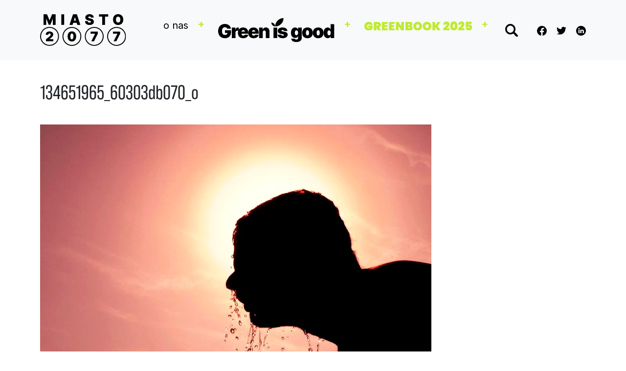

--- FILE ---
content_type: text/html; charset=UTF-8
request_url: https://www.miasto2077.pl/rok-goracego-slonca/134651965_60303db070_o/
body_size: 9411
content:
<!DOCTYPE html>
<html dir="ltr" lang="pl-PL" prefix="og: https://ogp.me/ns#">
<head>
	<meta charset="UTF-8">
	<meta name="viewport" content="width=device-width, initial-scale=1, shrink-to-fit=no">

	<title>134651965_60303db070_o | Miasto 2077 - Green is Good</title>
		    <!-- PVC Template -->
    <script type="text/template" id="pvc-stats-view-template">
    <i class="pvc-stats-icon small" aria-hidden="true"><svg aria-hidden="true" focusable="false" data-prefix="far" data-icon="chart-bar" role="img" xmlns="http://www.w3.org/2000/svg" viewBox="0 0 512 512" class="svg-inline--fa fa-chart-bar fa-w-16 fa-2x"><path fill="currentColor" d="M396.8 352h22.4c6.4 0 12.8-6.4 12.8-12.8V108.8c0-6.4-6.4-12.8-12.8-12.8h-22.4c-6.4 0-12.8 6.4-12.8 12.8v230.4c0 6.4 6.4 12.8 12.8 12.8zm-192 0h22.4c6.4 0 12.8-6.4 12.8-12.8V140.8c0-6.4-6.4-12.8-12.8-12.8h-22.4c-6.4 0-12.8 6.4-12.8 12.8v198.4c0 6.4 6.4 12.8 12.8 12.8zm96 0h22.4c6.4 0 12.8-6.4 12.8-12.8V204.8c0-6.4-6.4-12.8-12.8-12.8h-22.4c-6.4 0-12.8 6.4-12.8 12.8v134.4c0 6.4 6.4 12.8 12.8 12.8zM496 400H48V80c0-8.84-7.16-16-16-16H16C7.16 64 0 71.16 0 80v336c0 17.67 14.33 32 32 32h464c8.84 0 16-7.16 16-16v-16c0-8.84-7.16-16-16-16zm-387.2-48h22.4c6.4 0 12.8-6.4 12.8-12.8v-70.4c0-6.4-6.4-12.8-12.8-12.8h-22.4c-6.4 0-12.8 6.4-12.8 12.8v70.4c0 6.4 6.4 12.8 12.8 12.8z" class=""></path></svg></i>
	 <%= total_view %> 	<% if ( today_view > 0 ) { %>
		<span class="views_today">,  <%= today_view %> views today</span>
	<% } %>
	</span>
	</script>
		    
		<!-- All in One SEO 4.9.3 - aioseo.com -->
	<meta name="description" content="/Fot: Rosh PR// https://www.flickr.com/photos/rosh/134651965" />
	<meta name="robots" content="max-image-preview:large" />
	<meta name="author" content="ADM"/>
	<meta name="google-site-verification" content="AWKGWYvmCjRCy5i2Wg6AyO_tvKLJGdhS4Tzrbw4NDBI" />
	<link rel="canonical" href="https://www.miasto2077.pl/rok-goracego-slonca/134651965_60303db070_o/" />
	<meta name="generator" content="All in One SEO (AIOSEO) 4.9.3" />
		<meta property="og:locale" content="pl_PL" />
		<meta property="og:site_name" content="Miasto2077" />
		<meta property="og:type" content="article" />
		<meta property="og:title" content="134651965_60303db070_o | Miasto 2077 - Green is Good" />
		<meta property="og:description" content="/Fot: Rosh PR// https://www.flickr.com/photos/rosh/134651965" />
		<meta property="og:url" content="https://www.miasto2077.pl/rok-goracego-slonca/134651965_60303db070_o/" />
		<meta property="fb:app_id" content="316810098501611" />
		<meta property="og:image" content="https://www.miasto2077.pl/wp-content/uploads/2023/12/134651965_60303db070_o.jpg" />
		<meta property="og:image:secure_url" content="https://www.miasto2077.pl/wp-content/uploads/2023/12/134651965_60303db070_o.jpg" />
		<meta property="og:image:width" content="800" />
		<meta property="og:image:height" content="600" />
		<meta property="article:published_time" content="2023-12-10T11:28:28+00:00" />
		<meta property="article:modified_time" content="2023-12-10T11:28:46+00:00" />
		<meta property="article:publisher" content="https://www.facebook.com/Miasto2077" />
		<meta name="twitter:card" content="summary" />
		<meta name="twitter:site" content="@miasto2077" />
		<meta name="twitter:title" content="134651965_60303db070_o | Miasto 2077 - Green is Good" />
		<meta name="twitter:description" content="/Fot: Rosh PR// https://www.flickr.com/photos/rosh/134651965" />
		<meta name="twitter:creator" content="@miasto2077" />
		<meta name="twitter:image" content="https://www.miasto2077.pl/wp-content/uploads/2023/12/134651965_60303db070_o.jpg" />
		<script type="application/ld+json" class="aioseo-schema">
			{"@context":"https:\/\/schema.org","@graph":[{"@type":"BreadcrumbList","@id":"https:\/\/www.miasto2077.pl\/rok-goracego-slonca\/134651965_60303db070_o\/#breadcrumblist","itemListElement":[{"@type":"ListItem","@id":"https:\/\/www.miasto2077.pl#listItem","position":1,"name":"Home","item":"https:\/\/www.miasto2077.pl","nextItem":{"@type":"ListItem","@id":"https:\/\/www.miasto2077.pl\/rok-goracego-slonca\/134651965_60303db070_o\/#listItem","name":"134651965_60303db070_o"}},{"@type":"ListItem","@id":"https:\/\/www.miasto2077.pl\/rok-goracego-slonca\/134651965_60303db070_o\/#listItem","position":2,"name":"134651965_60303db070_o","previousItem":{"@type":"ListItem","@id":"https:\/\/www.miasto2077.pl#listItem","name":"Home"}}]},{"@type":"ItemPage","@id":"https:\/\/www.miasto2077.pl\/rok-goracego-slonca\/134651965_60303db070_o\/#itempage","url":"https:\/\/www.miasto2077.pl\/rok-goracego-slonca\/134651965_60303db070_o\/","name":"134651965_60303db070_o | Miasto 2077 - Green is Good","description":"\/Fot: Rosh PR\/\/ https:\/\/www.flickr.com\/photos\/rosh\/134651965","inLanguage":"pl-PL","isPartOf":{"@id":"https:\/\/www.miasto2077.pl\/#website"},"breadcrumb":{"@id":"https:\/\/www.miasto2077.pl\/rok-goracego-slonca\/134651965_60303db070_o\/#breadcrumblist"},"author":{"@id":"https:\/\/www.miasto2077.pl\/author\/adm\/#author"},"creator":{"@id":"https:\/\/www.miasto2077.pl\/author\/adm\/#author"},"datePublished":"2023-12-10T12:28:28+01:00","dateModified":"2023-12-10T12:28:46+01:00"},{"@type":"Organization","@id":"https:\/\/www.miasto2077.pl\/#organization","name":"GIG PSA","description":"Inspiracja p\u0142ynie z wiedzy","url":"https:\/\/www.miasto2077.pl\/","sameAs":["https:\/\/twitter.com\/miasto2077"]},{"@type":"Person","@id":"https:\/\/www.miasto2077.pl\/author\/adm\/#author","url":"https:\/\/www.miasto2077.pl\/author\/adm\/","name":"ADM","image":{"@type":"ImageObject","@id":"https:\/\/www.miasto2077.pl\/rok-goracego-slonca\/134651965_60303db070_o\/#authorImage","url":"https:\/\/secure.gravatar.com\/avatar\/512f8acb7d2a7234f8fca05febc4d1eac7ff97843aa56b981c4b65a91da3c3fa?s=96&d=mm&r=g","width":96,"height":96,"caption":"ADM"}},{"@type":"WebSite","@id":"https:\/\/www.miasto2077.pl\/#website","url":"https:\/\/www.miasto2077.pl\/","name":"Miasto 2077 - Green is Good","description":"Inspiracja p\u0142ynie z wiedzy","inLanguage":"pl-PL","publisher":{"@id":"https:\/\/www.miasto2077.pl\/#organization"}}]}
		</script>
		<!-- All in One SEO -->

<link rel="alternate" type="application/rss+xml" title="Miasto 2077 - Green is Good &raquo; Kanał z wpisami" href="https://www.miasto2077.pl/feed/" />
<link rel="alternate" type="application/rss+xml" title="Miasto 2077 - Green is Good &raquo; Kanał z komentarzami" href="https://www.miasto2077.pl/comments/feed/" />
<link rel="alternate" title="oEmbed (JSON)" type="application/json+oembed" href="https://www.miasto2077.pl/wp-json/oembed/1.0/embed?url=https%3A%2F%2Fwww.miasto2077.pl%2Frok-goracego-slonca%2F134651965_60303db070_o%2F" />
<link rel="alternate" title="oEmbed (XML)" type="text/xml+oembed" href="https://www.miasto2077.pl/wp-json/oembed/1.0/embed?url=https%3A%2F%2Fwww.miasto2077.pl%2Frok-goracego-slonca%2F134651965_60303db070_o%2F&#038;format=xml" />
<style id='wp-img-auto-sizes-contain-inline-css'>
img:is([sizes=auto i],[sizes^="auto," i]){contain-intrinsic-size:3000px 1500px}
/*# sourceURL=wp-img-auto-sizes-contain-inline-css */
</style>
<link rel='stylesheet' id='dashicons-css' href='https://www.miasto2077.pl/wp-includes/css/dashicons.min.css?ver=6.9' media='all' />
<link rel='stylesheet' id='post-views-counter-frontend-css' href='https://www.miasto2077.pl/wp-content/plugins/post-views-counter/css/frontend.css?ver=1.7.0' media='all' />
<style id='wp-emoji-styles-inline-css'>

	img.wp-smiley, img.emoji {
		display: inline !important;
		border: none !important;
		box-shadow: none !important;
		height: 1em !important;
		width: 1em !important;
		margin: 0 0.07em !important;
		vertical-align: -0.1em !important;
		background: none !important;
		padding: 0 !important;
	}
/*# sourceURL=wp-emoji-styles-inline-css */
</style>
<link rel='stylesheet' id='wp-block-library-css' href='https://www.miasto2077.pl/wp-includes/css/dist/block-library/style.min.css?ver=6.9' media='all' />
<style id='wp-block-library-theme-inline-css'>
.wp-block-audio :where(figcaption){color:#555;font-size:13px;text-align:center}.is-dark-theme .wp-block-audio :where(figcaption){color:#ffffffa6}.wp-block-audio{margin:0 0 1em}.wp-block-code{border:1px solid #ccc;border-radius:4px;font-family:Menlo,Consolas,monaco,monospace;padding:.8em 1em}.wp-block-embed :where(figcaption){color:#555;font-size:13px;text-align:center}.is-dark-theme .wp-block-embed :where(figcaption){color:#ffffffa6}.wp-block-embed{margin:0 0 1em}.blocks-gallery-caption{color:#555;font-size:13px;text-align:center}.is-dark-theme .blocks-gallery-caption{color:#ffffffa6}:root :where(.wp-block-image figcaption){color:#555;font-size:13px;text-align:center}.is-dark-theme :root :where(.wp-block-image figcaption){color:#ffffffa6}.wp-block-image{margin:0 0 1em}.wp-block-pullquote{border-bottom:4px solid;border-top:4px solid;color:currentColor;margin-bottom:1.75em}.wp-block-pullquote :where(cite),.wp-block-pullquote :where(footer),.wp-block-pullquote__citation{color:currentColor;font-size:.8125em;font-style:normal;text-transform:uppercase}.wp-block-quote{border-left:.25em solid;margin:0 0 1.75em;padding-left:1em}.wp-block-quote cite,.wp-block-quote footer{color:currentColor;font-size:.8125em;font-style:normal;position:relative}.wp-block-quote:where(.has-text-align-right){border-left:none;border-right:.25em solid;padding-left:0;padding-right:1em}.wp-block-quote:where(.has-text-align-center){border:none;padding-left:0}.wp-block-quote.is-large,.wp-block-quote.is-style-large,.wp-block-quote:where(.is-style-plain){border:none}.wp-block-search .wp-block-search__label{font-weight:700}.wp-block-search__button{border:1px solid #ccc;padding:.375em .625em}:where(.wp-block-group.has-background){padding:1.25em 2.375em}.wp-block-separator.has-css-opacity{opacity:.4}.wp-block-separator{border:none;border-bottom:2px solid;margin-left:auto;margin-right:auto}.wp-block-separator.has-alpha-channel-opacity{opacity:1}.wp-block-separator:not(.is-style-wide):not(.is-style-dots){width:100px}.wp-block-separator.has-background:not(.is-style-dots){border-bottom:none;height:1px}.wp-block-separator.has-background:not(.is-style-wide):not(.is-style-dots){height:2px}.wp-block-table{margin:0 0 1em}.wp-block-table td,.wp-block-table th{word-break:normal}.wp-block-table :where(figcaption){color:#555;font-size:13px;text-align:center}.is-dark-theme .wp-block-table :where(figcaption){color:#ffffffa6}.wp-block-video :where(figcaption){color:#555;font-size:13px;text-align:center}.is-dark-theme .wp-block-video :where(figcaption){color:#ffffffa6}.wp-block-video{margin:0 0 1em}:root :where(.wp-block-template-part.has-background){margin-bottom:0;margin-top:0;padding:1.25em 2.375em}
/*# sourceURL=/wp-includes/css/dist/block-library/theme.min.css */
</style>
<style id='classic-theme-styles-inline-css'>
/*! This file is auto-generated */
.wp-block-button__link{color:#fff;background-color:#32373c;border-radius:9999px;box-shadow:none;text-decoration:none;padding:calc(.667em + 2px) calc(1.333em + 2px);font-size:1.125em}.wp-block-file__button{background:#32373c;color:#fff;text-decoration:none}
/*# sourceURL=/wp-includes/css/classic-themes.min.css */
</style>
<link rel='stylesheet' id='aioseo/css/src/vue/standalone/blocks/table-of-contents/global.scss-css' href='https://www.miasto2077.pl/wp-content/plugins/all-in-one-seo-pack/dist/Lite/assets/css/table-of-contents/global.e90f6d47.css?ver=4.9.3' media='all' />
<style id='global-styles-inline-css'>
:root{--wp--preset--aspect-ratio--square: 1;--wp--preset--aspect-ratio--4-3: 4/3;--wp--preset--aspect-ratio--3-4: 3/4;--wp--preset--aspect-ratio--3-2: 3/2;--wp--preset--aspect-ratio--2-3: 2/3;--wp--preset--aspect-ratio--16-9: 16/9;--wp--preset--aspect-ratio--9-16: 9/16;--wp--preset--color--black: #000000;--wp--preset--color--cyan-bluish-gray: #abb8c3;--wp--preset--color--white: #ffffff;--wp--preset--color--pale-pink: #f78da7;--wp--preset--color--vivid-red: #cf2e2e;--wp--preset--color--luminous-vivid-orange: #ff6900;--wp--preset--color--luminous-vivid-amber: #fcb900;--wp--preset--color--light-green-cyan: #7bdcb5;--wp--preset--color--vivid-green-cyan: #00d084;--wp--preset--color--pale-cyan-blue: #8ed1fc;--wp--preset--color--vivid-cyan-blue: #0693e3;--wp--preset--color--vivid-purple: #9b51e0;--wp--preset--gradient--vivid-cyan-blue-to-vivid-purple: linear-gradient(135deg,rgb(6,147,227) 0%,rgb(155,81,224) 100%);--wp--preset--gradient--light-green-cyan-to-vivid-green-cyan: linear-gradient(135deg,rgb(122,220,180) 0%,rgb(0,208,130) 100%);--wp--preset--gradient--luminous-vivid-amber-to-luminous-vivid-orange: linear-gradient(135deg,rgb(252,185,0) 0%,rgb(255,105,0) 100%);--wp--preset--gradient--luminous-vivid-orange-to-vivid-red: linear-gradient(135deg,rgb(255,105,0) 0%,rgb(207,46,46) 100%);--wp--preset--gradient--very-light-gray-to-cyan-bluish-gray: linear-gradient(135deg,rgb(238,238,238) 0%,rgb(169,184,195) 100%);--wp--preset--gradient--cool-to-warm-spectrum: linear-gradient(135deg,rgb(74,234,220) 0%,rgb(151,120,209) 20%,rgb(207,42,186) 40%,rgb(238,44,130) 60%,rgb(251,105,98) 80%,rgb(254,248,76) 100%);--wp--preset--gradient--blush-light-purple: linear-gradient(135deg,rgb(255,206,236) 0%,rgb(152,150,240) 100%);--wp--preset--gradient--blush-bordeaux: linear-gradient(135deg,rgb(254,205,165) 0%,rgb(254,45,45) 50%,rgb(107,0,62) 100%);--wp--preset--gradient--luminous-dusk: linear-gradient(135deg,rgb(255,203,112) 0%,rgb(199,81,192) 50%,rgb(65,88,208) 100%);--wp--preset--gradient--pale-ocean: linear-gradient(135deg,rgb(255,245,203) 0%,rgb(182,227,212) 50%,rgb(51,167,181) 100%);--wp--preset--gradient--electric-grass: linear-gradient(135deg,rgb(202,248,128) 0%,rgb(113,206,126) 100%);--wp--preset--gradient--midnight: linear-gradient(135deg,rgb(2,3,129) 0%,rgb(40,116,252) 100%);--wp--preset--font-size--small: 13px;--wp--preset--font-size--medium: 20px;--wp--preset--font-size--large: 36px;--wp--preset--font-size--x-large: 42px;--wp--preset--spacing--20: 0.44rem;--wp--preset--spacing--30: 0.67rem;--wp--preset--spacing--40: 1rem;--wp--preset--spacing--50: 1.5rem;--wp--preset--spacing--60: 2.25rem;--wp--preset--spacing--70: 3.38rem;--wp--preset--spacing--80: 5.06rem;--wp--preset--shadow--natural: 6px 6px 9px rgba(0, 0, 0, 0.2);--wp--preset--shadow--deep: 12px 12px 50px rgba(0, 0, 0, 0.4);--wp--preset--shadow--sharp: 6px 6px 0px rgba(0, 0, 0, 0.2);--wp--preset--shadow--outlined: 6px 6px 0px -3px rgb(255, 255, 255), 6px 6px rgb(0, 0, 0);--wp--preset--shadow--crisp: 6px 6px 0px rgb(0, 0, 0);}:where(.is-layout-flex){gap: 0.5em;}:where(.is-layout-grid){gap: 0.5em;}body .is-layout-flex{display: flex;}.is-layout-flex{flex-wrap: wrap;align-items: center;}.is-layout-flex > :is(*, div){margin: 0;}body .is-layout-grid{display: grid;}.is-layout-grid > :is(*, div){margin: 0;}:where(.wp-block-columns.is-layout-flex){gap: 2em;}:where(.wp-block-columns.is-layout-grid){gap: 2em;}:where(.wp-block-post-template.is-layout-flex){gap: 1.25em;}:where(.wp-block-post-template.is-layout-grid){gap: 1.25em;}.has-black-color{color: var(--wp--preset--color--black) !important;}.has-cyan-bluish-gray-color{color: var(--wp--preset--color--cyan-bluish-gray) !important;}.has-white-color{color: var(--wp--preset--color--white) !important;}.has-pale-pink-color{color: var(--wp--preset--color--pale-pink) !important;}.has-vivid-red-color{color: var(--wp--preset--color--vivid-red) !important;}.has-luminous-vivid-orange-color{color: var(--wp--preset--color--luminous-vivid-orange) !important;}.has-luminous-vivid-amber-color{color: var(--wp--preset--color--luminous-vivid-amber) !important;}.has-light-green-cyan-color{color: var(--wp--preset--color--light-green-cyan) !important;}.has-vivid-green-cyan-color{color: var(--wp--preset--color--vivid-green-cyan) !important;}.has-pale-cyan-blue-color{color: var(--wp--preset--color--pale-cyan-blue) !important;}.has-vivid-cyan-blue-color{color: var(--wp--preset--color--vivid-cyan-blue) !important;}.has-vivid-purple-color{color: var(--wp--preset--color--vivid-purple) !important;}.has-black-background-color{background-color: var(--wp--preset--color--black) !important;}.has-cyan-bluish-gray-background-color{background-color: var(--wp--preset--color--cyan-bluish-gray) !important;}.has-white-background-color{background-color: var(--wp--preset--color--white) !important;}.has-pale-pink-background-color{background-color: var(--wp--preset--color--pale-pink) !important;}.has-vivid-red-background-color{background-color: var(--wp--preset--color--vivid-red) !important;}.has-luminous-vivid-orange-background-color{background-color: var(--wp--preset--color--luminous-vivid-orange) !important;}.has-luminous-vivid-amber-background-color{background-color: var(--wp--preset--color--luminous-vivid-amber) !important;}.has-light-green-cyan-background-color{background-color: var(--wp--preset--color--light-green-cyan) !important;}.has-vivid-green-cyan-background-color{background-color: var(--wp--preset--color--vivid-green-cyan) !important;}.has-pale-cyan-blue-background-color{background-color: var(--wp--preset--color--pale-cyan-blue) !important;}.has-vivid-cyan-blue-background-color{background-color: var(--wp--preset--color--vivid-cyan-blue) !important;}.has-vivid-purple-background-color{background-color: var(--wp--preset--color--vivid-purple) !important;}.has-black-border-color{border-color: var(--wp--preset--color--black) !important;}.has-cyan-bluish-gray-border-color{border-color: var(--wp--preset--color--cyan-bluish-gray) !important;}.has-white-border-color{border-color: var(--wp--preset--color--white) !important;}.has-pale-pink-border-color{border-color: var(--wp--preset--color--pale-pink) !important;}.has-vivid-red-border-color{border-color: var(--wp--preset--color--vivid-red) !important;}.has-luminous-vivid-orange-border-color{border-color: var(--wp--preset--color--luminous-vivid-orange) !important;}.has-luminous-vivid-amber-border-color{border-color: var(--wp--preset--color--luminous-vivid-amber) !important;}.has-light-green-cyan-border-color{border-color: var(--wp--preset--color--light-green-cyan) !important;}.has-vivid-green-cyan-border-color{border-color: var(--wp--preset--color--vivid-green-cyan) !important;}.has-pale-cyan-blue-border-color{border-color: var(--wp--preset--color--pale-cyan-blue) !important;}.has-vivid-cyan-blue-border-color{border-color: var(--wp--preset--color--vivid-cyan-blue) !important;}.has-vivid-purple-border-color{border-color: var(--wp--preset--color--vivid-purple) !important;}.has-vivid-cyan-blue-to-vivid-purple-gradient-background{background: var(--wp--preset--gradient--vivid-cyan-blue-to-vivid-purple) !important;}.has-light-green-cyan-to-vivid-green-cyan-gradient-background{background: var(--wp--preset--gradient--light-green-cyan-to-vivid-green-cyan) !important;}.has-luminous-vivid-amber-to-luminous-vivid-orange-gradient-background{background: var(--wp--preset--gradient--luminous-vivid-amber-to-luminous-vivid-orange) !important;}.has-luminous-vivid-orange-to-vivid-red-gradient-background{background: var(--wp--preset--gradient--luminous-vivid-orange-to-vivid-red) !important;}.has-very-light-gray-to-cyan-bluish-gray-gradient-background{background: var(--wp--preset--gradient--very-light-gray-to-cyan-bluish-gray) !important;}.has-cool-to-warm-spectrum-gradient-background{background: var(--wp--preset--gradient--cool-to-warm-spectrum) !important;}.has-blush-light-purple-gradient-background{background: var(--wp--preset--gradient--blush-light-purple) !important;}.has-blush-bordeaux-gradient-background{background: var(--wp--preset--gradient--blush-bordeaux) !important;}.has-luminous-dusk-gradient-background{background: var(--wp--preset--gradient--luminous-dusk) !important;}.has-pale-ocean-gradient-background{background: var(--wp--preset--gradient--pale-ocean) !important;}.has-electric-grass-gradient-background{background: var(--wp--preset--gradient--electric-grass) !important;}.has-midnight-gradient-background{background: var(--wp--preset--gradient--midnight) !important;}.has-small-font-size{font-size: var(--wp--preset--font-size--small) !important;}.has-medium-font-size{font-size: var(--wp--preset--font-size--medium) !important;}.has-large-font-size{font-size: var(--wp--preset--font-size--large) !important;}.has-x-large-font-size{font-size: var(--wp--preset--font-size--x-large) !important;}
:where(.wp-block-post-template.is-layout-flex){gap: 1.25em;}:where(.wp-block-post-template.is-layout-grid){gap: 1.25em;}
:where(.wp-block-term-template.is-layout-flex){gap: 1.25em;}:where(.wp-block-term-template.is-layout-grid){gap: 1.25em;}
:where(.wp-block-columns.is-layout-flex){gap: 2em;}:where(.wp-block-columns.is-layout-grid){gap: 2em;}
:root :where(.wp-block-pullquote){font-size: 1.5em;line-height: 1.6;}
/*# sourceURL=global-styles-inline-css */
</style>
<link rel='stylesheet' id='a3-pvc-style-css' href='https://www.miasto2077.pl/wp-content/plugins/page-views-count/assets/css/style.min.css?ver=2.8.7' media='all' />
<link rel='stylesheet' id='symple_shortcode_styles-css' href='https://www.miasto2077.pl/wp-content/plugins/symple-shortcodes/shortcodes/css/symple_shortcodes_styles.css?ver=6.9' media='all' />
<link rel='stylesheet' id='style-css' href='https://www.miasto2077.pl/wp-content/themes/miasto2077/style.css?ver=3.2.1' media='all' />
<link rel='stylesheet' id='main-css' href='https://www.miasto2077.pl/wp-content/themes/miasto2077/assets/css/main.css?ver=3.2.1' media='all' />
<link rel='stylesheet' id='slick-theme-css' href='https://www.miasto2077.pl/wp-content/themes/miasto2077/assets/css/slick-theme.css?ver=3.2.1' media='all' />
<link rel='stylesheet' id='a3pvc-css' href='//www.miasto2077.pl/wp-content/uploads/sass/pvc.min.css?ver=1647253874' media='all' />
<script src="https://www.miasto2077.pl/wp-includes/js/jquery/jquery.min.js?ver=3.7.1" id="jquery-core-js"></script>
<script src="https://www.miasto2077.pl/wp-includes/js/jquery/jquery-migrate.min.js?ver=3.4.1" id="jquery-migrate-js"></script>
<script src="https://www.miasto2077.pl/wp-includes/js/underscore.min.js?ver=1.13.7" id="underscore-js"></script>
<script src="https://www.miasto2077.pl/wp-includes/js/backbone.min.js?ver=1.6.0" id="backbone-js"></script>
<script id="a3-pvc-backbone-js-extra">
var pvc_vars = {"rest_api_url":"https://www.miasto2077.pl/wp-json/pvc/v1","ajax_url":"https://www.miasto2077.pl/wp-admin/admin-ajax.php","security":"3860966438","ajax_load_type":"rest_api"};
//# sourceURL=a3-pvc-backbone-js-extra
</script>
<script src="https://www.miasto2077.pl/wp-content/plugins/page-views-count/assets/js/pvc.backbone.min.js?ver=2.8.7" id="a3-pvc-backbone-js"></script>
<link rel="https://api.w.org/" href="https://www.miasto2077.pl/wp-json/" /><link rel="alternate" title="JSON" type="application/json" href="https://www.miasto2077.pl/wp-json/wp/v2/media/31126" /><link rel="EditURI" type="application/rsd+xml" title="RSD" href="https://www.miasto2077.pl/xmlrpc.php?rsd" />
<meta name="generator" content="WordPress 6.9" />
<link rel='shortlink' href='https://www.miasto2077.pl/?p=31126' />
<link rel="apple-touch-icon" sizes="180x180" href="/wp-content/uploads/fbrfg/apple-touch-icon.png">
<link rel="icon" type="image/png" sizes="32x32" href="/wp-content/uploads/fbrfg/favicon-32x32.png">
<link rel="icon" type="image/png" sizes="16x16" href="/wp-content/uploads/fbrfg/favicon-16x16.png">
<link rel="manifest" href="/wp-content/uploads/fbrfg/site.webmanifest">
<link rel="shortcut icon" href="/wp-content/uploads/fbrfg/favicon.ico">
<meta name="msapplication-TileColor" content="#da532c">
<meta name="msapplication-config" content="/wp-content/uploads/fbrfg/browserconfig.xml">
<meta name="theme-color" content="#ffffff"><meta name="generator" content="Elementor 3.34.1; features: e_font_icon_svg, additional_custom_breakpoints; settings: css_print_method-external, google_font-enabled, font_display-swap">
			<style>
				.e-con.e-parent:nth-of-type(n+4):not(.e-lazyloaded):not(.e-no-lazyload),
				.e-con.e-parent:nth-of-type(n+4):not(.e-lazyloaded):not(.e-no-lazyload) * {
					background-image: none !important;
				}
				@media screen and (max-height: 1024px) {
					.e-con.e-parent:nth-of-type(n+3):not(.e-lazyloaded):not(.e-no-lazyload),
					.e-con.e-parent:nth-of-type(n+3):not(.e-lazyloaded):not(.e-no-lazyload) * {
						background-image: none !important;
					}
				}
				@media screen and (max-height: 640px) {
					.e-con.e-parent:nth-of-type(n+2):not(.e-lazyloaded):not(.e-no-lazyload),
					.e-con.e-parent:nth-of-type(n+2):not(.e-lazyloaded):not(.e-no-lazyload) * {
						background-image: none !important;
					}
				}
			</style>
					<style id="wp-custom-css">
			.category .main-news .slick-list, .category .main-news .slick-track, .category .main-news .slick-slide {
    -height: 70vh;
}
	@media screen and (min-width: 1300px) {
body:not(.single) .main-news {
    height: 70vh;
}
	}
	.page-id-32832 .main-news {
		display: none;
	}		</style>
		</head>

<link rel="preconnect" href="https://fonts.googleapis.com">
<link rel="preconnect" href="https://fonts.gstatic.com" crossorigin>
<link href="https://fonts.googleapis.com/css2?family=Bebas+Neue&family=Inter:wght@400;700&display=swap" rel="stylesheet">
<link rel="stylesheet" href="https://use.typekit.net/mxn1hni.css">
<script src="https://cdn.jsdelivr.net/npm/masonry-layout@4.2.2/dist/masonry.pkgd.min.js" integrity="sha384-GNFwBvfVxBkLMJpYMOABq3c+d3KnQxudP/mGPkzpZSTYykLBNsZEnG2D9G/X/+7D" crossorigin="anonymous" async></script>



<body class="attachment wp-singular attachment-template-default single single-attachment postid-31126 attachmentid-31126 attachment-jpeg wp-theme-miasto2077 symple-shortcodes  symple-shortcodes-responsive elementor-default elementor-kit-32829">

<div id="fb-root"></div>
<script async defer crossorigin="anonymous" src="https://connect.facebook.net/pl_PL/sdk.js#xfbml=1&version=v14.0&appId=517779490082213&autoLogAppEvents=1" nonce="0WVueTFG"></script>


<a href="#main" class="visually-hidden-focusable">Skip to main content</a>

	<header>
		<nav id="header" class="pt-4 pb-4 navbar navbar-expand-md navbar-light bg-light">
			<div class="container">
				<a class="navbar-brand" href="https://www.miasto2077.pl" title="Miasto 2077 &#8211; Green is Good" rel="Strona główna">				
					<img src="https://www.miasto2077.pl/wp-content/themes/miasto2077/assets/img/logo.svg" alt="Miasto 2077 &#8211; Green is Good" />				
				</a>

				<button class="navbar-toggler" type="button" data-bs-toggle="collapse" data-bs-target="#navbar" aria-controls="navbar" aria-expanded="false" aria-label="Toggle navigation">
					<span class="navbar-toggler-icon"></span>
				</button>

				<div id="navbar" class="collapse navbar-collapse justify-content-end navbar-menu">
					<ul id="menu-nawigacja" class="navbar-nav"><li itemscope="itemscope" itemtype="https://www.schema.org/SiteNavigationElement" id="menu-item-32905" class="menu-item menu-item-type-post_type menu-item-object-page nav-item menu-item-32905"><a title="O NAS" href="https://www.miasto2077.pl/o-nas/" class="nav-link">O NAS</a></li>
<li itemscope="itemscope" itemtype="https://www.schema.org/SiteNavigationElement" id="menu-item-34532" class="menu-item menu-item-type-taxonomy menu-item-object-category nav-item menu-item-34532"><a href="https://www.miasto2077.pl/category/green-is-good/" class="nav-link"><img src="https://miasto2077.pl/wp-content/themes/miasto2077/assets/img/logo-green.svg" alt="Green is Good" /></a></li>
<li itemscope="itemscope" itemtype="https://www.schema.org/SiteNavigationElement" id="menu-item-28503" class="menu-item menu-item-type-custom menu-item-object-custom nav-item menu-item-28503"><a href="http://greenbook2025.pl/" class="nav-link"><img src="https://www.miasto2077.pl/wp-content/themes/miasto2077/assets/img/GREENBOOK2025.svg" alt="Greenbook 2025 logo"></a></li>
</ul>							<form class="search-form my-2 my-lg-0" role="search" method="get" action="https://www.miasto2077.pl/">
								<div class="search-trigger">
									<img src="https://www.miasto2077.pl/wp-content/themes/miasto2077/assets/img/search.svg" alt="Search" />
								</div>
								<div class="input-group">
									<input type="text" name="s" value="" class="form-control" placeholder="szukaj" title="Search" />
									<button type="submit" name="submit" class="btn btn-outline-secondary">
										<img src="https://www.miasto2077.pl/wp-content/themes/miasto2077/assets/img/search.svg" alt="Search" />
									</button>
								</div>
							</form>
										<div class="social">
						<a rel="nofollow" target="_blank" href="https://www.facebook.com/Miasto2077GIG/"><img width="20" src="https://www.miasto2077.pl/wp-content/themes/miasto2077/assets/img/icon-fb.svg" alt="Facebook" /></a>
						<a rel="nofollow" target="_blank" href="https://twitter.com/miasto2077"><img width="20" class="ml-2" src="https://www.miasto2077.pl/wp-content/themes/miasto2077/assets/img/icon-twitter.svg" alt="Twitter" /></a>
						<a rel="nofollow" target="_blank" href="https://www.linkedin.com/company/79051880/"><img width="20" src="https://www.miasto2077.pl/wp-content/themes/miasto2077/assets/img/icon-linkedin.svg" alt="Linkedin" /></a>
					</div>
			</div><!-- /.container -->
			</div><!-- /.container -->
		</nav><!-- /#header -->
	</header>

	<main id="main" >
 <div class="container">
	<div class="row">
		<div class="col-md-12">
							<article id="post-31126" class="post-31126 attachment type-attachment status-inherit hentry">
					<div id="image-navigation" class="d-flex mb-4 justify-content-between">
						<div></div>
						<div></div>
					</div><!-- /.d-flex -->
					<header class="entry-header">
						<h1 class="entry-title">134651965_60303db070_o</h1>					</header><!-- /.entry-header -->
					<div class="entry-content">
						<div class="entry-attachment">
							<img fetchpriority="high" width="800" height="600" src="https://www.miasto2077.pl/wp-content/uploads/2023/12/134651965_60303db070_o.jpg" class="img-fluid" alt="" decoding="async" srcset="https://www.miasto2077.pl/wp-content/uploads/2023/12/134651965_60303db070_o.jpg 800w, https://www.miasto2077.pl/wp-content/uploads/2023/12/134651965_60303db070_o-300x225.jpg 300w, https://www.miasto2077.pl/wp-content/uploads/2023/12/134651965_60303db070_o-768x576.jpg 768w" sizes="(max-width: 800px) 100vw, 800px" />								<div class="entry-caption">
									<p>/Fot: Rosh PR// https://www.flickr.com/photos/rosh/134651965</p>
								</div><!-- /.entry-caption -->
													</div><!-- /.entry-attachment -->
						<p>upał lato</p>
					</div><!-- /.entry-content -->
					<footer class="entry-footer">
											</footer><!-- /.entry-footer -->
				</article><!-- /#post-## -->

				
	<nav class="navigation post-navigation" aria-label="Parent post">
		<h2 class="screen-reader-text">Nawigacja wpisu</h2>
		<div class="nav-links"><div class="nav-previous"><a href="https://www.miasto2077.pl/rok-goracego-slonca/" rel="prev">Published in Rok gorącego słońca</a></div></div>
	</nav>		</div><!-- /.col -->
	</div><!-- /.row -->
</div><!-- /.container -->
	
		</main><!-- /#main --> 
		<footer id="footer">
			<nav class="pt-4 pb-4 navbar navbar-expand-md ">
				<div class="container">
					<a class="brand" href="https://www.miasto2077.pl" title="Miasto 2077 &#8211; Green is Good" rel="Strona główna">				
						<img src="https://www.miasto2077.pl/wp-content/themes/miasto2077/assets/img/logo.svg" alt="Miasto 2077 &#8211; Green is Good" />				
					</a>

					<div class="justify-content-end">
		
						<div class="social">
							<a href="#"><img src="https://www.miasto2077.pl/wp-content/themes/miasto2077/assets/img/icon-fb.svg" alt="Facebook" /></a>
							<a href="#"><img src="https://www.miasto2077.pl/wp-content/themes/miasto2077/assets/img/icon-instagram.svg" alt="Instagram" /></a>
							<a href="#"><img src="https://www.miasto2077.pl/wp-content/themes/miasto2077/assets/img/icon-yt.svg" alt="Youtube" /></a>
							<a href="#"><img class="ml-2" src="https://www.miasto2077.pl/wp-content/themes/miasto2077/assets/img/icon-twitter.svg" alt="Twitter" /></a>
						</div>
				</div><!-- /.container -->
				</div><!-- /.container -->
			</nav><!-- /#header -->		
		</footer><!-- /#footer -->
	
	<script type="speculationrules">
{"prefetch":[{"source":"document","where":{"and":[{"href_matches":"/*"},{"not":{"href_matches":["/wp-*.php","/wp-admin/*","/wp-content/uploads/*","/wp-content/*","/wp-content/plugins/*","/wp-content/themes/miasto2077/*","/*\\?(.+)"]}},{"not":{"selector_matches":"a[rel~=\"nofollow\"]"}},{"not":{"selector_matches":".no-prefetch, .no-prefetch a"}}]},"eagerness":"conservative"}]}
</script>
			<script>
				const lazyloadRunObserver = () => {
					const lazyloadBackgrounds = document.querySelectorAll( `.e-con.e-parent:not(.e-lazyloaded)` );
					const lazyloadBackgroundObserver = new IntersectionObserver( ( entries ) => {
						entries.forEach( ( entry ) => {
							if ( entry.isIntersecting ) {
								let lazyloadBackground = entry.target;
								if( lazyloadBackground ) {
									lazyloadBackground.classList.add( 'e-lazyloaded' );
								}
								lazyloadBackgroundObserver.unobserve( entry.target );
							}
						});
					}, { rootMargin: '200px 0px 200px 0px' } );
					lazyloadBackgrounds.forEach( ( lazyloadBackground ) => {
						lazyloadBackgroundObserver.observe( lazyloadBackground );
					} );
				};
				const events = [
					'DOMContentLoaded',
					'elementor/lazyload/observe',
				];
				events.forEach( ( event ) => {
					document.addEventListener( event, lazyloadRunObserver );
				} );
			</script>
			<script src="https://www.miasto2077.pl/wp-content/themes/miasto2077/assets/js/main.bundle.js?ver=3.2.1" id="mainjs-js"></script>
<script src="https://www.miasto2077.pl/wp-content/themes/miasto2077/assets/js/slick.min.js?ver=3.2.1" id="slick-js"></script>
<script src="https://www.miasto2077.pl/wp-content/themes/miasto2077/assets/js/custom.js?ver=3.2.1" id="custom-js"></script>
<script id="wp-emoji-settings" type="application/json">
{"baseUrl":"https://s.w.org/images/core/emoji/17.0.2/72x72/","ext":".png","svgUrl":"https://s.w.org/images/core/emoji/17.0.2/svg/","svgExt":".svg","source":{"concatemoji":"https://www.miasto2077.pl/wp-includes/js/wp-emoji-release.min.js?ver=6.9"}}
</script>
<script type="module">
/*! This file is auto-generated */
const a=JSON.parse(document.getElementById("wp-emoji-settings").textContent),o=(window._wpemojiSettings=a,"wpEmojiSettingsSupports"),s=["flag","emoji"];function i(e){try{var t={supportTests:e,timestamp:(new Date).valueOf()};sessionStorage.setItem(o,JSON.stringify(t))}catch(e){}}function c(e,t,n){e.clearRect(0,0,e.canvas.width,e.canvas.height),e.fillText(t,0,0);t=new Uint32Array(e.getImageData(0,0,e.canvas.width,e.canvas.height).data);e.clearRect(0,0,e.canvas.width,e.canvas.height),e.fillText(n,0,0);const a=new Uint32Array(e.getImageData(0,0,e.canvas.width,e.canvas.height).data);return t.every((e,t)=>e===a[t])}function p(e,t){e.clearRect(0,0,e.canvas.width,e.canvas.height),e.fillText(t,0,0);var n=e.getImageData(16,16,1,1);for(let e=0;e<n.data.length;e++)if(0!==n.data[e])return!1;return!0}function u(e,t,n,a){switch(t){case"flag":return n(e,"\ud83c\udff3\ufe0f\u200d\u26a7\ufe0f","\ud83c\udff3\ufe0f\u200b\u26a7\ufe0f")?!1:!n(e,"\ud83c\udde8\ud83c\uddf6","\ud83c\udde8\u200b\ud83c\uddf6")&&!n(e,"\ud83c\udff4\udb40\udc67\udb40\udc62\udb40\udc65\udb40\udc6e\udb40\udc67\udb40\udc7f","\ud83c\udff4\u200b\udb40\udc67\u200b\udb40\udc62\u200b\udb40\udc65\u200b\udb40\udc6e\u200b\udb40\udc67\u200b\udb40\udc7f");case"emoji":return!a(e,"\ud83e\u1fac8")}return!1}function f(e,t,n,a){let r;const o=(r="undefined"!=typeof WorkerGlobalScope&&self instanceof WorkerGlobalScope?new OffscreenCanvas(300,150):document.createElement("canvas")).getContext("2d",{willReadFrequently:!0}),s=(o.textBaseline="top",o.font="600 32px Arial",{});return e.forEach(e=>{s[e]=t(o,e,n,a)}),s}function r(e){var t=document.createElement("script");t.src=e,t.defer=!0,document.head.appendChild(t)}a.supports={everything:!0,everythingExceptFlag:!0},new Promise(t=>{let n=function(){try{var e=JSON.parse(sessionStorage.getItem(o));if("object"==typeof e&&"number"==typeof e.timestamp&&(new Date).valueOf()<e.timestamp+604800&&"object"==typeof e.supportTests)return e.supportTests}catch(e){}return null}();if(!n){if("undefined"!=typeof Worker&&"undefined"!=typeof OffscreenCanvas&&"undefined"!=typeof URL&&URL.createObjectURL&&"undefined"!=typeof Blob)try{var e="postMessage("+f.toString()+"("+[JSON.stringify(s),u.toString(),c.toString(),p.toString()].join(",")+"));",a=new Blob([e],{type:"text/javascript"});const r=new Worker(URL.createObjectURL(a),{name:"wpTestEmojiSupports"});return void(r.onmessage=e=>{i(n=e.data),r.terminate(),t(n)})}catch(e){}i(n=f(s,u,c,p))}t(n)}).then(e=>{for(const n in e)a.supports[n]=e[n],a.supports.everything=a.supports.everything&&a.supports[n],"flag"!==n&&(a.supports.everythingExceptFlag=a.supports.everythingExceptFlag&&a.supports[n]);var t;a.supports.everythingExceptFlag=a.supports.everythingExceptFlag&&!a.supports.flag,a.supports.everything||((t=a.source||{}).concatemoji?r(t.concatemoji):t.wpemoji&&t.twemoji&&(r(t.twemoji),r(t.wpemoji)))});
//# sourceURL=https://www.miasto2077.pl/wp-includes/js/wp-emoji-loader.min.js
</script>
</body>
</html>


--- FILE ---
content_type: application/javascript
request_url: https://www.miasto2077.pl/wp-content/themes/miasto2077/assets/js/custom.js?ver=3.2.1
body_size: 1184
content:
jQuery(document).ready(function(){
	jQuery(document).on('click','.search-trigger',function(){
		jQuery('#header .search-form').addClass('show');
		jQuery('#header .search-form input').focus();
	});

	jQuery('.slick-carousel').slick({
      infinite: false,
      speed: 300,
      slidesToShow: 1,
      slidesToScroll: 1,
      prevArrow: false,
      nextArrow: false,
	  dots: true
	});

	jQuery('.green-leaders-slick-carousel').slick({
      infinite: false,
      speed: 300,
      slidesToShow: 4,
      slidesToScroll: 1,
	  swipeToSlide: true,
      prevArrow: false,
      nextArrow: false,
	  dots: true,
	  responsive: [
		{
		  breakpoint: 992,
		  settings: {
			slidesToShow: 2
		  }
		},
		{
		  breakpoint: 768,
		  settings: {
			slidesToShow: 1
		  }
		}
	  ]
	});

	/* images carousel horizontal scroll */
	/*const scrollContainers = document.querySelectorAll('#green_leaders');
	scrollContainers.forEach(scrollHorizontal);
	
	function scrollHorizontal(item, index) {
		item.addEventListener("wheel", (evt) => {
			evt.preventDefault();
			item.scrollLeft += evt.deltaY;
		});
	}*/

	if(jQuery('[data-masonry]').length) {
		jQuery(window).resize(function(){
			jQuery('[data-masonry]').masonry();
		});
	}

	jQuery(".posts-loadmore").click( function(e) {
		e.preventDefault();
		e.stopPropagation();
		category_id = jQuery(this).attr("data-category_id");
		nonce = jQuery(this).attr("data-nonce");
		page = jQuery(this).attr("data-page");
		search = jQuery(this).attr("data-search");
		$this = jQuery(".posts-loadmore");

		jQuery.ajax({
				type : "post",
				dataType : "json",
				url : window.location.origin + "/wp-admin/admin-ajax.php",
				data : {action: "category_posts_load_more", category_id : category_id, nonce : nonce, page : page, search : search},
				success: function(response) {
					if(response.type == "success") {
						window.history.pushState("", "", $this.attr('data-category_link') + 'page/' + $this.attr('data-page'));
						$this.attr("data-page",parseInt($this.attr("data-page")) + 1);
						jQuery(".alm-listing > .row").append(jQuery(response.content));
						setTimeout(function(){
							$this.removeAttr('disabled');
							FB.XFBML.parse();
						},500);
						$this.addClass('d-none');
						
						jQuery(window).scroll(function(){
							if( jQuery(window).scrollTop() + jQuery(window).innerHeight() > jQuery(document).outerHeight() - ( jQuery(window).innerHeight() * 0.8 ) ) {
								if( jQuery(".posts-loadmore:not([disabled])").length > 0 ) {
									jQuery(".posts-loadmore").click();
									jQuery(".posts-loadmore").attr('disabled','disabled');
								}
							}
						});
					}
					else {
			jQuery(".posts-loadmore").remove();
					}
				}
		});
	});

	jQuery(".knowledge-loadmore").click( function(e) {
      e.preventDefault();
	  e.stopPropagation();
      knowledge = jQuery(this).attr("data-knowledge");
      item = jQuery(this).attr("data-item");
      nonce = jQuery(this).attr("data-nonce");
	  $this = jQuery(this);

      jQuery.ajax({
         type : "post",
         dataType : "json",
         url : window.location.origin + "/wp-admin/admin-ajax.php",
         data : {action: "knowledge_posts_load_more", knowledge : knowledge, item : item, nonce : nonce},
         success: function(response) {
            if(response.type == "success") {
							//$this.prev().remove();
							jQuery(response.content).insertAfter($this);
							$this.remove();
							setTimeout(function(){
								FB.XFBML.parse();
							},500);
						}
					setTimeout(function(){
						if(jQuery('[data-masonry]').length)
							jQuery('[data-masonry]').masonry();
					},10);
         }
      });
	});
});

window.addEventListener('load', function () {
    if(jQuery('[data-masonry]').length)
		jQuery('[data-masonry]').masonry();
});

--- FILE ---
content_type: image/svg+xml
request_url: https://www.miasto2077.pl/wp-content/themes/miasto2077/assets/img/icon-yt.svg
body_size: 296
content:
<svg xmlns="http://www.w3.org/2000/svg" width="28.802" height="20.252" viewBox="0 0 28.802 20.252">
  <path id="Icon_awesome-youtube" data-name="Icon awesome-youtube" d="M29.25,7.669A3.619,3.619,0,0,0,26.7,5.106C24.458,4.5,15.451,4.5,15.451,4.5S6.444,4.5,4.2,5.106A3.619,3.619,0,0,0,1.652,7.669a37.965,37.965,0,0,0-.6,6.978,37.965,37.965,0,0,0,.6,6.978A3.565,3.565,0,0,0,4.2,24.146c2.246.606,11.253.606,11.253.606s9.007,0,11.253-.606a3.565,3.565,0,0,0,2.546-2.522,37.965,37.965,0,0,0,.6-6.978,37.965,37.965,0,0,0-.6-6.978ZM12.505,18.929V10.364l7.528,4.283-7.528,4.282Z" transform="translate(-1.05 -4.5)"/>
</svg>
